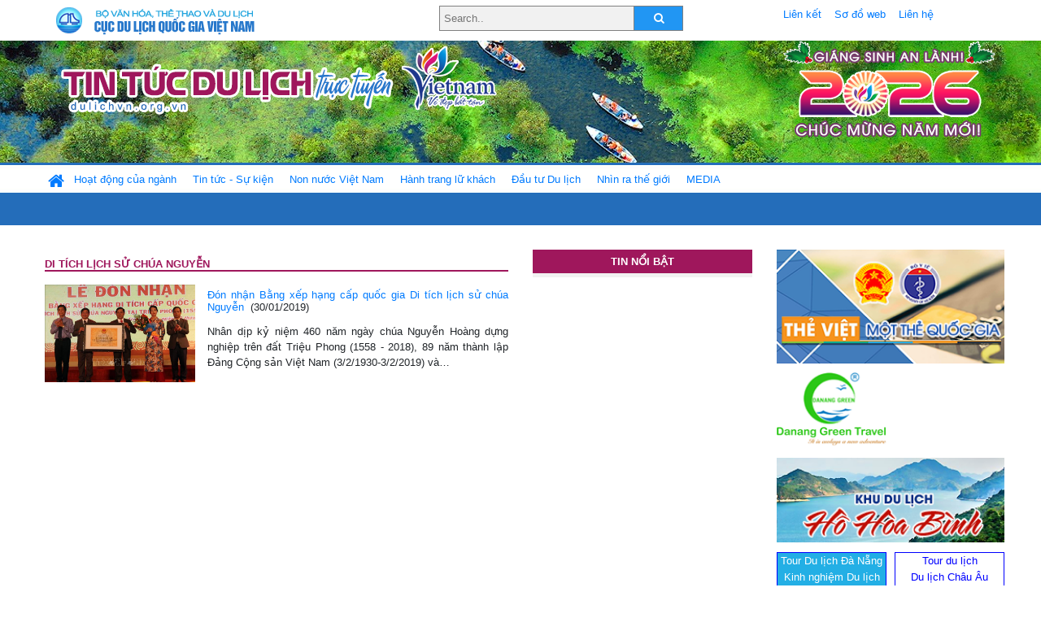

--- FILE ---
content_type: text/css
request_url: https://dulichvn.org.vn/web/templates/2018/css/dropdown.css
body_size: 980
content:
@charset "UTF-8";

/**
 * Horizontal CSS Drop-Down Menu Module
 *
 * @file		dropdown.css
 * @package		Dropdown
 * @version		0.8
 * @type		Transitional
 * @stacks		597-599
 * @browsers	Windows: IE6+, Opera7+, Firefox1+
 *				Mac OS: Safari2+, Firefox2+
 *
 * @link		http://www.lwis.net/
 * @copyright	2006-2008 Live Web Institute
 *
 */

ul.dropdown,
ul.dropdown li,
ul.dropdown ul {
 list-style: none;
 margin: 0;
 padding: 0;
}

ul.dropdown {
 position: relative;
 z-index: 597;
 float: left;
}

ul.dropdown li {
 float: left;
 line-height: 1.3em;
 vertical-align: middle;
 zoom: 1;
}

ul.dropdown li.hover,
ul.dropdown li:hover {
 position: relative;
 z-index: 599;
 cursor: default;
}

ul.dropdown ul {
	visibility: hidden;
	position: absolute;
	display: none;
	top: 100%;
	left: 0;
	z-index: 598;
	width: 100%;
}

ul.dropdown ul li {
 float: none;
}

ul.dropdown ul ul {
 top: 1px;
 left: 99%;
}

ul.dropdown li:hover > ul {
	display: block;
	visibility: visible !important;
}